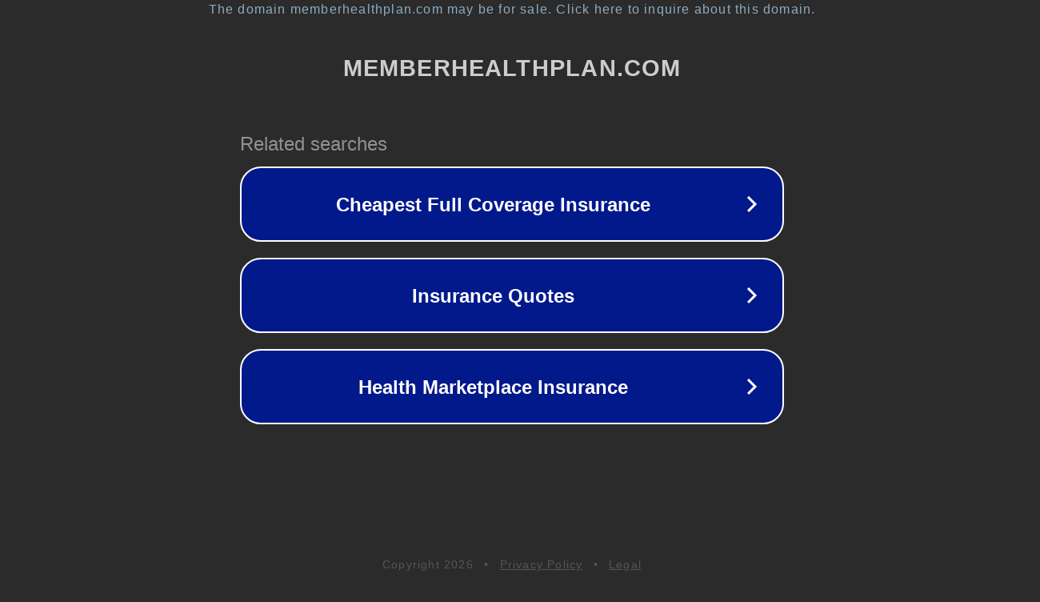

--- FILE ---
content_type: text/html; charset=utf-8
request_url: http://www.memberhealthplan.com/LH/AgentBroker/Corporate/WebSiteHome.jsp?lang=E&module=P&assocId=348370
body_size: 1234
content:
<!doctype html>
<html data-adblockkey="MFwwDQYJKoZIhvcNAQEBBQADSwAwSAJBANDrp2lz7AOmADaN8tA50LsWcjLFyQFcb/P2Txc58oYOeILb3vBw7J6f4pamkAQVSQuqYsKx3YzdUHCvbVZvFUsCAwEAAQ==_y15l339a1wS8miB1Zg0eSD88AY8pyxPFaSmCvPQ147Cc2PlkaKZWPDkqFQaSFkicVa7Ia/lk/26igpYKCItqwA==" lang="en" style="background: #2B2B2B;">
<head>
    <meta charset="utf-8">
    <meta name="viewport" content="width=device-width, initial-scale=1">
    <link rel="icon" href="[data-uri]">
    <link rel="preconnect" href="https://www.google.com" crossorigin>
</head>
<body>
<div id="target" style="opacity: 0"></div>
<script>window.park = "[base64]";</script>
<script src="/boXARdHse.js"></script>
</body>
</html>
